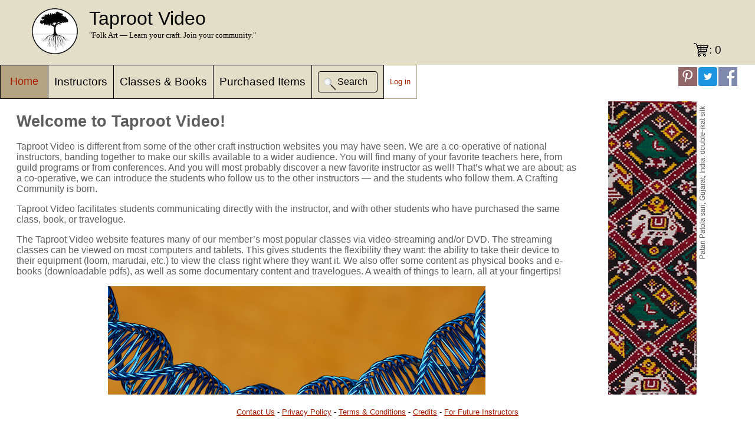

--- FILE ---
content_type: text/html;charset=UTF-8
request_url: https://taprootvideo.com/home.jsf;jsessionid=63F668FA571EED861651B1F3CC2C4C30
body_size: 20968
content:
<!DOCTYPE html>
<html xmlns="http://www.w3.org/1999/xhtml"><head id="j_idt3"><link type="text/css" rel="stylesheet" href="/javax.faces.resource/theme.css.jsf;jsessionid=E2ACEC7969F72F7DC4AA399D716C0AA2?ln=primefaces-saga&amp;v=11.0.0" /><link type="text/css" rel="stylesheet" href="/javax.faces.resource/primeicons/primeicons.css.jsf;jsessionid=E2ACEC7969F72F7DC4AA399D716C0AA2?ln=primefaces&amp;v=11.0.0" /><script type="text/javascript" src="/javax.faces.resource/TRV.js.jsf;jsessionid=E2ACEC7969F72F7DC4AA399D716C0AA2?ln=script"></script><script type="text/javascript" src="/javax.faces.resource/TRV_common.js.jsf;jsessionid=E2ACEC7969F72F7DC4AA399D716C0AA2?ln=script"></script><script type="text/javascript" src="/javax.faces.resource/noop_logout.js.jsf;jsessionid=E2ACEC7969F72F7DC4AA399D716C0AA2?ln=script"></script><script type="text/javascript" src="/javax.faces.resource/jquery/jquery.js.jsf;jsessionid=E2ACEC7969F72F7DC4AA399D716C0AA2?ln=primefaces&amp;v=11.0.0"></script><script type="text/javascript" src="/javax.faces.resource/jquery/jquery-plugins.js.jsf;jsessionid=E2ACEC7969F72F7DC4AA399D716C0AA2?ln=primefaces&amp;v=11.0.0"></script><script type="text/javascript" src="/javax.faces.resource/core.js.jsf;jsessionid=E2ACEC7969F72F7DC4AA399D716C0AA2?ln=primefaces&amp;v=11.0.0"></script><link type="text/css" rel="stylesheet" href="/javax.faces.resource/components.css.jsf;jsessionid=E2ACEC7969F72F7DC4AA399D716C0AA2?ln=primefaces&amp;v=11.0.0" /><script type="text/javascript" src="/javax.faces.resource/components.js.jsf;jsessionid=E2ACEC7969F72F7DC4AA399D716C0AA2?ln=primefaces&amp;v=11.0.0"></script><link type="text/css" rel="stylesheet" href="/javax.faces.resource/galleria/galleria.css.jsf;jsessionid=E2ACEC7969F72F7DC4AA399D716C0AA2?ln=primefaces&amp;v=11.0.0" /><script type="text/javascript" src="/javax.faces.resource/galleria/galleria.js.jsf;jsessionid=E2ACEC7969F72F7DC4AA399D716C0AA2?ln=primefaces&amp;v=11.0.0"></script><link type="text/css" rel="stylesheet" href="/javax.faces.resource/default.css.jsf;jsessionid=E2ACEC7969F72F7DC4AA399D716C0AA2?ln=css" /><script type="text/javascript">if(window.PrimeFaces){PrimeFaces.settings.locale='en_US';PrimeFaces.settings.viewId='/home.xhtml';PrimeFaces.settings.contextPath='';PrimeFaces.settings.cookiesSecure=false;}</script>
	<title>Home</title>
	<meta name="google-signin-client_id" content="711296785917-2rua5k7j099q8lclut7tbmj5bco638dm.apps.googleusercontent.com" />
	<link rel="shortcut icon" href="img/favicon.ico" type="image/x-icon" />
	<link rel="icon" href="img/favicon.ico" type="image/x-icon" />
	<link rel="apple-touch-icon" href="img/tr_logo60.png" />
	<link rel="apple-touch-icon" sizes="76x76" href="img/tr_logo76.png" />
	<link rel="apple-touch-icon" sizes="120x120" href="img/tr_logo120.png" />
	<link rel="apple-touch-icon" sizes="152x152" href="img/tr_logo152.png" /><script type="text/javascript">
		TRV.Common.init('false', 'HOME')
	</script>
	<script type="text/javascript" src="https://js.stripe.com/v3/"></script>
			<meta property="og:url" content="https://www.taprootvideo.com/trv/home.jsf" />
			<meta property="og:title" content="Welcome to Taproot Video!" />
			<meta property="og:description" content="Taproot Folk Arts has offered in-person instruction in           many folk art techniques across the nation for over a decade,           and now is proud to present our newest reincarnation: Taproot           Video. This website features our most popular classes via           video-streaming." />
			<meta property="og:site_name" content="Taproot Video" />
			<meta property="og:image" content="https://d3oezqarn9h8ok.cloudfront.net/patola.jpg" />
			<meta property="og:image:type" content="image/jpeg" />
			<meta property="og:image:width" content="3551" />
			<meta property="og:image:height" content="2010" /><script type="text/javascript">
		  window.fbAsyncInit = function() {
		  FB.init({
		
		  	  appId		 : '1381961811947660', // testing on localhost
//		      appId      : '1794013334162200',
		      cookie	 : true,
		      xfbml      : true,
		      version    : 'v2.6'
		    });
		  };
		
		  (function(d, s, id){
		     var js, fjs = d.getElementsByTagName(s)[0];
		     if (d.getElementById(id)) {return;}
		     js = d.createElement(s); js.id = id;
		     js.src = "//connect.facebook.net/en_US/sdk.js";
		     fjs.parentNode.insertBefore(js, fjs);
		   }(document, 'script', 'facebook-jssdk'));
	</script><script type="text/javascript">
		//<![CDATA[
		// Safari has a problem with scrolling after the user navigates back a page. 
		// See http://stackoverflow.com/questions/34556881/overflow-y-scroll-not-working-when-going-back-to-the-page-in-safari-9
		// for the source of this work-around
		var is_chrome = navigator.userAgent.indexOf('Chrome') > -1;
		var is_safari = navigator.userAgent.indexOf("Safari") > -1 && !is_chrome;
		if (is_safari) {
		    window.onpageshow = function(event) {
		        if (event.persisted) {
		            window.location.reload() 
		        }
		    };
		}
		//]]></script>
	<script async="true" src="https://www.googletagmanager.com/gtag/js?id=G-ZVCWJ0LH8L"></script>
	<script>
		window.dataLayer = window.dataLayer || [];
		function gtag() {
			dataLayer.push(arguments);
		}
		gtag('js', new Date());

		gtag('config', 'G-ZVCWJ0LH8L');
	</script></head><body>
	<div id="amazon-root"></div>
	<script type="text/javascript">
		window.onAmazonLoginReady = function() {
			amazon.Login.setClientId('amzn1.application-oa2-client.ec58fca6e1be4bd7b51eb1adfbbdca6a');
		};
		(function(d) {
			var a = d.createElement('script');
			a.type = 'text/javascript';
			a.async = true;
			a.id = 'amazon-login-sdk';
			a.src = 'https://assets.loginwithamazon.com/sdk/na/login1.js';
			d.getElementById('amazon-root').appendChild(a);
		})(document);
	</script>
<form id="tzform" name="tzform" method="post" action="/home.jsf;jsessionid=E2ACEC7969F72F7DC4AA399D716C0AA2" enctype="application/x-www-form-urlencoded">
<input type="hidden" name="tzform" value="tzform" />
<script id="tzform:j_idt39" type="text/javascript">submitTZ = function() {return PrimeFaces.ab({s:"tzform:j_idt39",f:"tzform",pa:arguments[0]});}</script><input type="hidden" name="javax.faces.ViewState" id="j_id1:javax.faces.ViewState:0" value="stateless" autocomplete="off" />
</form>
		<div id="header">
			<div id="header-content">
				<table id="header-table">
					<tr>
						<td><img src="img/logo_large.png;jsessionid=E2ACEC7969F72F7DC4AA399D716C0AA2" height="80" width="80" /></td>
						<td valign="top" id="TR_cell">
							<div>
								<span id="TR">Taproot Video<span style="color: red;"></span></span> <br />
								<span id="passing">"Folk Art — Learn your craft.
									Join your community."</span>
							</div>
						</td>
					</tr>
				</table>
<form id="shopping_cart_icon_form" name="shopping_cart_icon_form" method="post" action="/home.jsf;jsessionid=E2ACEC7969F72F7DC4AA399D716C0AA2" enctype="application/x-www-form-urlencoded">
<input type="hidden" name="shopping_cart_icon_form" value="shopping_cart_icon_form" />
<a id="shopping_cart_icon_form:shopping_cart_btn" name="shopping_cart_icon_form:shopping_cart_btn" href="shopping_cart.jsf;jsessionid=E2ACEC7969F72F7DC4AA399D716C0AA2">: 0</a><input type="hidden" name="javax.faces.ViewState" id="j_id1:javax.faces.ViewState:1" value="stateless" autocomplete="off" />
</form>
			</div>
		</div>
		<div id="menu">
			<table>
				<tr>
							<td id="selected_menu">
								<div class="dropdown">
									<button class="dropbtn"><a href="/home.jsf;jsessionid=E2ACEC7969F72F7DC4AA399D716C0AA2">Home</a>
									</button>
									<div class="dropdown-content"><a href="/home.jsf;jsessionid=E2ACEC7969F72F7DC4AA399D716C0AA2">Home</a><a href="/values.jsf;jsessionid=E2ACEC7969F72F7DC4AA399D716C0AA2">Core values</a><a href="/help.jsf;jsessionid=E2ACEC7969F72F7DC4AA399D716C0AA2">Help &amp; FAQ</a><a href="/about.jsf;jsessionid=E2ACEC7969F72F7DC4AA399D716C0AA2">About us</a>
									</div>
								</div>
							</td>
							<td class="menu_item"><a href="/instructors.jsf;jsessionid=E2ACEC7969F72F7DC4AA399D716C0AA2">Instructors</a></td>
							<td class="menu_item"><a href="/allClasses.jsf;jsessionid=E2ACEC7969F72F7DC4AA399D716C0AA2">Classes &amp; Books</a></td>
							<td class="menu_item"><a href="/classes.jsf;jsessionid=E2ACEC7969F72F7DC4AA399D716C0AA2">Purchased          Items</a></td>
							<td class="menu_item">
<form id="quick_search_form" name="quick_search_form" method="post" action="/home.jsf;jsessionid=E2ACEC7969F72F7DC4AA399D716C0AA2" enctype="application/x-www-form-urlencoded">
<input type="hidden" name="quick_search_form" value="quick_search_form" />
<input id="quick_search_form:queryText" name="quick_search_form:queryText" type="text" class="ui-inputfield ui-inputtext ui-widget ui-state-default ui-corner-all hidden" size="16" /><script id="quick_search_form:queryText_s" type="text/javascript">$(function(){PrimeFaces.cw("InputText","queryInput",{id:"quick_search_form:queryText"});});</script><button id="quick_search_form:quick_search_btn" name="quick_search_form:quick_search_btn" class="ui-button ui-widget ui-state-default ui-corner-all ui-button-icon-only hide_on_wide" onclick="PrimeFaces.ab({s:&quot;quick_search_form:quick_search_btn&quot;,f:&quot;quick_search_form&quot;,p:&quot;quick_search_form:queryText quick_search_form:quick_search_btn&quot;,onst:function(cfg){return TRV.Common.searchSupport();}});return false;" type="submit"><span class="ui-button-icon-left ui-icon ui-c searchIcon"></span><span class="ui-button-text ui-c">ui-button</span></button><script id="quick_search_form:quick_search_btn_s" type="text/javascript">$(function(){PrimeFaces.cw("CommandButton","quick_search_button",{id:"quick_search_form:quick_search_btn"});});</script><button id="quick_search_form:quick_search_btn_wide" name="quick_search_form:quick_search_btn_wide" class="ui-button ui-widget ui-state-default ui-corner-all ui-button-text-icon-left ui-button-outlined ui-button-black hide_on_narrow" onclick="PrimeFaces.ab({s:&quot;quick_search_form:quick_search_btn_wide&quot;,f:&quot;quick_search_form&quot;,p:&quot;quick_search_form:queryText quick_search_form:quick_search_btn_wide&quot;,onst:function(cfg){return TRV.Common.searchSupport();}});return false;" type="submit"><span class="ui-button-icon-left ui-icon ui-c searchIcon"></span><span class="ui-button-text ui-c">Search</span></button><script id="quick_search_form:quick_search_btn_wide_s" type="text/javascript">$(function(){PrimeFaces.cw("CommandButton","quick_search_button_wide",{id:"quick_search_form:quick_search_btn_wide"});});</script><input type="hidden" name="javax.faces.ViewState" id="j_id1:javax.faces.ViewState:2" value="stateless" autocomplete="off" />
</form></td>
								<td id="loginout"><a href="/login.jsf;jsessionid=E2ACEC7969F72F7DC4AA399D716C0AA2?return_dest=%2Fhome.jsf%3Bjsessionid%3D63F668FA571EED861651B1F3CC2C4C30">Log in</a></td>
				</tr>
			</table>
		</div>
			<div class="shareOnFacebook" onclick="shareOnFacebook('https://www.taprootvideo.com/trv/home.jsf')">
			</div>
			<a href="https://twitter.com/share?ref_src=twsrc%5Etfw" class="shareOnTwitter" target="_blank"></a>
			<a class="shareOnPintrest" href="https://www.pinterest.com/pin/create/button/" data-pin-do="buttonBookmark" data-pin-custom="true"> </a>
			<script type="text/javascript" async="true" defer="defer" src="//assets.pinterest.com/js/pinit.js"></script><script type="text/javascript">
				//<![CDATA[
				   function shareOnFacebook( url) {
				   	FB.ui({
					  method: 'share',
					  href: url,
					}, function(response){});
				   }
				//]]></script>

			<div id="content">
				<div id="content-entry">
<form id="form" name="form" method="post" action="/home.jsf;jsessionid=E2ACEC7969F72F7DC4AA399D716C0AA2" enctype="application/x-www-form-urlencoded">
<input type="hidden" name="form" value="form" />

						<table style="margin-right: 50px">
							<tr>
								<td>
									<div class="static-content">
										<h1>Welcome to Taproot Video!</h1>
										<p>Taproot Video is different from some of the other craft
											instruction websites you may have seen. We are a co-operative
											of national instructors, banding together to make our skills
											available to a wider audience. You will find many of your
											favorite teachers here, from guild programs or from
											conferences. And you will most probably discover a new
											favorite instructor as well! That’s what we are about; as a
											co-operative, we can introduce the students who follow us to
											the other instructors — and the students who follow
											them. A Crafting Community is born.</p>
										<p>Taproot Video facilitates students communicating
											directly with the instructor, and with other students who
											have purchased the same class, book, or travelogue.</p>
										<p>The Taproot Video website features many of our member’s
											most popular classes via video-streaming and/or DVD. The
											streaming classes can be viewed on most computers and
											tablets. This gives students the flexibility they want: the
											ability to take their device to their equipment (loom,
											marudai, etc.) to view the class right where they want it. We
											also offer some content as physical books and e-books
											(downloadable pdfs), as well as some documentary content and
											travelogues. A wealth of things to learn, all at your
											fingertips!</p>
										<div style="width: 100%;"><a href="/allClasses.jsf;jsessionid=E2ACEC7969F72F7DC4AA399D716C0AA2" class="ui-link ui-widget"><div id="form:class_gallery" tabindex="0" class="ui-galleria ui-widget ui-widget-content ui-corner-all" style="max-width: 640px;  margin: 0 auto;"><div class="ui-galleria-content"><ul class="ui-galleria-items"><li class="ui-galleria-item"><img id="form:class_gallery:0:j_idt87" src="https://d3oezqarn9h8ok.cloudfront.net/mmr/backbone/backbone_poster.png?pfdrid_c=true" alt="Instructor: Marilyn Romatka" title="Braiding with Backbone" style="width: 100%; display: block" /></li><li class="ui-galleria-item"><img id="form:class_gallery:1:j_idt87" src="https://d3oezqarn9h8ok.cloudfront.net/laverne_waddington/Operating_a_backstrap_loom/backstrap_op_poster.jpg?pfdrid_c=true" alt="Instructor: Laverne Waddington" title="Operating a Backstrap Loom" style="width: 100%; display: block" /></li><li class="ui-galleria-item"><img id="form:class_gallery:2:j_idt87" src="https://d3oezqarn9h8ok.cloudfront.net/mmr/viknit_finish/VK_FandF_poster.png?pfdrid_c=true" alt="Instructor: Marilyn Romatka" title="Finishing and Findings for Viking Knitting" style="width: 100%; display: block" /></li><li class="ui-galleria-item"><img id="form:class_gallery:3:j_idt87" src="https://d3oezqarn9h8ok.cloudfront.net/mmr/viknit/viking_knitting_preview_poster.png?pfdrid_c=true" alt="Instructor: Marilyn Romatka" title="Viking Knitting" style="width: 100%; display: block" /></li><li class="ui-galleria-item"><img id="form:class_gallery:4:j_idt87" src="https://d3oezqarn9h8ok.cloudfront.net/joan_ruane/takli/takli_chapter1.jpg?pfdrid_c=true" alt="Instructor: Joan Ruane" title="Cotton Spinning with the Takli" style="width: 100%; display: block" /></li><li class="ui-galleria-item"><img id="form:class_gallery:5:j_idt87" src="https://d3oezqarn9h8ok.cloudfront.net/mmr/paperstars/paperstars_poster.png?pfdrid_c=true" alt="Instructor: Marilyn Romatka" title="European Paper Stars (Papiersterne)" style="width: 100%; display: block" /></li><li class="ui-galleria-item"><img id="form:class_gallery:6:j_idt87" src="https://d3oezqarn9h8ok.cloudfront.net/joan_ruane/cotton_spinning/ce_poster.jpg?pfdrid_c=true" alt="Instructor: Joan Ruane" title="Cotton Spinning Made Easy" style="width: 100%; display: block" /></li><li class="ui-galleria-item"><img id="form:class_gallery:7:j_idt87" src="https://d3oezqarn9h8ok.cloudfront.net/mmr/bowloom/bowloom_weaving_poster.png?pfdrid_c=true" alt="Instructor: Marilyn Romatka" title="Bow Loom Weaving" style="width: 100%; display: block" /></li><li class="ui-galleria-item"><img id="form:class_gallery:8:j_idt87" src="https://d3oezqarn9h8ok.cloudfront.net/mmr/temari/temari_poster.png?pfdrid_c=true" alt="Instructor: Marilyn Romatka" title="Beginning Temari Balls" style="width: 100%; display: block" /></li><li class="ui-galleria-item"><img id="form:class_gallery:9:j_idt87" src="https://d3oezqarn9h8ok.cloudfront.net/mmr/baumschmuck/Baumschmuck._poster.jpg?pfdrid_c=true" alt="Instructor: Marilyn Romatka" title="Baumschmuck: ‘Tree Jewelry’ from Bavaria" style="width: 100%; display: block" /></li></ul><ul class="ui-galleria-caption-items"><li class="ui-galleria-caption-item">
														<h4 class="mb-2">Braiding with Backbone</h4>
														<p>Instructor: Marilyn Romatka</p></li><li class="ui-galleria-caption-item">
														<h4 class="mb-2">Operating a Backstrap Loom</h4>
														<p>Instructor: Laverne Waddington</p></li><li class="ui-galleria-caption-item">
														<h4 class="mb-2">Finishing and Findings for Viking Knitting</h4>
														<p>Instructor: Marilyn Romatka</p></li><li class="ui-galleria-caption-item">
														<h4 class="mb-2">Viking Knitting</h4>
														<p>Instructor: Marilyn Romatka</p></li><li class="ui-galleria-caption-item">
														<h4 class="mb-2">Cotton Spinning with the Takli</h4>
														<p>Instructor: Joan Ruane</p></li><li class="ui-galleria-caption-item">
														<h4 class="mb-2">European Paper Stars (Papiersterne)</h4>
														<p>Instructor: Marilyn Romatka</p></li><li class="ui-galleria-caption-item">
														<h4 class="mb-2">Cotton Spinning Made Easy</h4>
														<p>Instructor: Joan Ruane</p></li><li class="ui-galleria-caption-item">
														<h4 class="mb-2">Bow Loom Weaving</h4>
														<p>Instructor: Marilyn Romatka</p></li><li class="ui-galleria-caption-item">
														<h4 class="mb-2">Beginning Temari Balls</h4>
														<p>Instructor: Marilyn Romatka</p></li><li class="ui-galleria-caption-item">
														<h4 class="mb-2">Baumschmuck: ‘Tree Jewelry’ from Bavaria</h4>
														<p>Instructor: Marilyn Romatka</p></li></ul></div></div><script id="form:class_gallery_s" type="text/javascript">$(function(){PrimeFaces.cw("Galleria","widget_form_class_gallery",{id:"form:class_gallery",showIndicators:true,showCaption:true,circular:true,autoPlay:true,transitionInterval:5000});});</script></a>
										</div>
										<p>Traditional skills, folk art, production from the
											Maker’s Hand; many terms to describe the universal delight
											that comes from creating art – something so individual, so
											personal, with your very own hands. Pride of Craftsmanship.</p>
										<p>Creating your own art has many tangible benefits</p>
										<ul>
											<li>Reducing stress, it can help lower the body's
												concentration of the stress hormone cortisol and increase
												that of the pleasure hormone dopamine.</li>
											<li>Building self-esteem, with a feeling of
												connectedness and accomplishment</li>
											<li>Building community and friendships, it promotes
												natural conversation and curiosity about other people's
												projects.</li>
											<li>Teaching creative-thinking.</li>
											<li>Improving dexterity, including better hand-eye and
												spatial coordination thanks to the detailed work.</li>
											<li>Real Life experiences — getting us off our
												phones!</li>
										</ul>
										<p>Art therapy activities are meditative, quiet, and
											calming, which helps soothe symptoms of stress, nervousness,
											and irritability. And crafting is a lot cheaper than
											professional counseling!</p>
									</div>
								</td>
								<td style="width: 150px; background-image: url('img/patola.jpg');">
								</td>
								<td style="width: 20px">
									<div class="textileNote">Patan Patola sari; Gujarat,
										India: double-ikat silk</div>
								</td>
							</tr>
						</table><input type="hidden" name="javax.faces.ViewState" id="j_id1:javax.faces.ViewState:3" value="stateless" autocomplete="off" />
</form>
				</div>
			</div>
		<div id="footer">
			<p><a href="contact.jsf;jsessionid=E2ACEC7969F72F7DC4AA399D716C0AA2">Contact Us</a> - 
				<a href="privacy.jsf;jsessionid=E2ACEC7969F72F7DC4AA399D716C0AA2">Privacy Policy</a> - 
				<a href="tandc.jsf;jsessionid=E2ACEC7969F72F7DC4AA399D716C0AA2">Terms &amp; Conditions</a> - 
				<a href="credits.jsf;jsessionid=E2ACEC7969F72F7DC4AA399D716C0AA2">Credits</a> - 
				<a href="future_instructors.jsf;jsessionid=E2ACEC7969F72F7DC4AA399D716C0AA2">For Future Instructors</a>
			</p>
		</div></body>
</html>

--- FILE ---
content_type: text/javascript
request_url: https://taprootvideo.com/javax.faces.resource/galleria/galleria.js.jsf;jsessionid=E2ACEC7969F72F7DC4AA399D716C0AA2?ln=primefaces&v=11.0.0
body_size: 24094
content:
(function(a){if(typeof define==="function"&&define.amd){define(["jquery"],a)}else{if(typeof module==="object"&&module.exports){module.exports=function(b,c){a(c);return c}}else{a(jQuery)}}}(function(a){a.widget("prime.galleriaItem",{options:{id:null,circular:false,isVertical:false,showCaption:false,showIndicators:false,showItemNavigators:false,changeItemOnIndicatorHover:false,autoPlay:false,slideShowActive:false,activeIndex:0,onActiveIndexChange:null,stopSlideShow:null},_create:function(){this.container=this.element;this.captionContainer=this.container.nextAll(".ui-galleria-caption-items");this.indicatorContainer=this.container.nextAll(".ui-galleria-indicators");this.indicators=this.indicatorContainer.children(".ui-galleria-indicator");this.items=this.container.children(".ui-galleria-item");this._setInitValues();this._render();this.wrapper=this.container.closest(".ui-galleria-item-wrapper");this.containerInWrapper=this.wrapper.children(".ui-galleria-item-container");this.navBackwardBtn=this.containerInWrapper.children(".ui-galleria-item-prev");this.navForwardBtn=this.containerInWrapper.children(".ui-galleria-item-next");if(this.indicatorContainer.length===0){this.indicators=this.wrapper.find("> .ui-galleria-indicators > .ui-galleria-indicator")}this._bindEvents();this.mounted()},_setInitValues:function(){this.prevOptions=this.options},next:function(){var b=this.options.activeIndex+1;this.options.onActiveIndexChange({index:this.options.circular&&(this.items.length-1)===this.options.activeIndex?0:b})},prev:function(){var b=this.options.activeIndex!==0?this.options.activeIndex-1:0;this.options.onActiveIndexChange({index:this.options.circular&&this.options.activeIndex===0?this.items.length-1:b})},stopSlideShow:function(){if(this.options.slideShowActive&&this.options.stopSlideShow){this.options.stopSlideShow()}},navBackward:function(b){this.stopSlideShow();this.prev();b.preventDefault()},navForward:function(b){this.stopSlideShow();this.next();b.preventDefault()},onIndicatorClick:function(c){var b=a(c.currentTarget).index();this.stopSlideShow();this.options.onActiveIndexChange({index:b})},onIndicatorMouseEnter:function(c){if(this.options.changeItemOnIndicatorHover){var b=a(c.currentTarget).index();this.stopSlideShow();this.options.onActiveIndexChange({index:b})}},onIndicatorKeyDown:function(c){if(event.which===13){var b=a(c.currentTarget).index();this.stopSlideShow();this.options.onActiveIndexChange({index:b})}},mounted:function(){this._updateUI()},updated:function(b){if(b.activeIndex!==this.options.activeIndex){this._updateUI()}},_setOption:function(b,c){this._super(b,c);this.updated(this.prevOptions)},_setOptions:function(b){var c=this;this.prevOptions=Object.assign({},this.options);a.each(b,function(d,e){c._setOption(d,e)});this.prevOptions=b},_updateUI:function(){var e=this.options.isVertical?"translate3d(0, "+(this.options.activeIndex*-100)+"%, 0)":"translate3d("+(this.options.activeIndex*-100)+"%, 0, 0)";var g="transform 500ms ease 0s";this.container.css({transform:e,transition:g});this.captionContainer.css({transform:e,transition:g});if(this.options.showItemNavigators){var d=!this.options.circular&&this.options.activeIndex===0;var c=!this.options.circular&&this.options.activeIndex===(this.items.length-1);var f=function(i,h){if(h){i.attr("disabled","disabled").addClass("ui-state-disabled")}else{i.removeAttr("disabled").removeClass("ui-state-disabled")}};f(this.navBackwardBtn,d);f(this.navForwardBtn,c)}if(this.options.showIndicators){this.indicators.removeClass("ui-state-highlight");for(var b=0;b<this.indicators.length;b++){if(this.options.activeIndex===b){this.indicators.eq(b).addClass("ui-state-highlight");break}}}},_bindEvents:function(){var b=this;if(this.options.showItemNavigators){this.navBackwardBtn.off("click.galleria-item-nav").on("click.galleria-item-nav",this.navBackward.bind(b));this.navForwardBtn.off("click.galleria-item-nav").on("click.galleria-item-nav",this.navForward.bind(b))}this.indicators.off("click.galleria-indicator mouseenter.galleria-indicator keydown.galleria-indicator").on("click.galleria-indicator",this.onIndicatorClick.bind(b)).on("mouseenter.galleria-indicator",this.onIndicatorMouseEnter.bind(b)).on("keydown.galleria-indicator",this.onIndicatorKeyDown.bind(b))},_renderBackwardNavigator:function(){if(this.options.showItemNavigators){return('<button type="button" class="ui-galleria-item-prev ui-galleria-item-nav ui-corner-all ui-galleria-link"><span class="ui-galleria-item-prev-icon ui-icon ui-icon-circle-triangle-w"></span></button>')}return""},_renderForwardNavigator:function(){if(this.options.showItemNavigators){return('<button type="button" class="ui-galleria-item-next ui-galleria-item-nav ui-corner-all ui-galleria-link"><span class="ui-galleria-item-next-icon ui-icon ui-icon-circle-triangle-e"></span></button>')}return""},_renderCaption:function(){if(!this.options.showCaption){this.captionContainer.hide()}return this.captionContainer},_renderIndicator:function(){return('<li class="ui-galleria-indicator" tabindex="0"><button type="button" tabindex="-1" class="ui-galleria-link"></button></li>')},_renderIndicators:function(){if(this.options.showIndicators){var c="";for(var b=0;b<this.items.length;b++){c+=this._renderIndicator()}return('<ul class="ui-galleria-indicators">'+c+"</ul>")}return""},_render:function(){var d=this._renderBackwardNavigator();var c=this._renderForwardNavigator();var b=this._renderCaption();var e=this.indicatorContainer.length?this.indicatorContainer:this._renderIndicators();this.container.wrap('<div class="ui-galleria-item-wrapper"><div class="ui-galleria-item-container"></div></div>');this.container.before(d);this.container.after(c,b);this.container.parent().after(e)}})}));
(function(a){if(typeof define==="function"&&define.amd){define(["jquery"],a)}else{if(typeof module==="object"&&module.exports){module.exports=function(b,c){a(c);return c}}else{a(jQuery)}}}(function(a){a.widget("prime.galleriaThumbnail",{options:{id:null,selector:null,showThumbnails:true,numVisible:3,responsiveOptions:null,circular:false,isVertical:false,showThumbnailNavigators:true,slideShowActive:false,activeIndex:0,onActiveIndexChange:null,stopSlideShow:null},_create:function(){this.container=this.element;if(this.options.showThumbnails){this.thumbnailItems=this.container.children(".ui-galleria-thumbnail-item");this._setInitValues();this._render();this.wrapper=this.container.closest(".ui-galleria-thumbnail-wrapper");this.containerInWrapper=this.wrapper.children(".ui-galleria-thumbnail-container");this.navBackwardBtn=this.containerInWrapper.children(".ui-galleria-thumbnail-prev");this.navForwardBtn=this.containerInWrapper.children(".ui-galleria-thumbnail-next");this._bindEvents();this.mounted()}else{this.container.hide()}},_setInitValues:function(){this.state={numVisible:this.options.numVisible,totalShiftedItems:0};this.prevState=Object.assign({},this.state);this.prevOptions=this.options},setState:function(d,e){var c=this;var b=false;Object.keys(d).forEach(function(f){if(c.state[f]!==d[f]){c.prevState[f]=c.state[f];c.state[f]=d[f];b=true}});if(b){this.updated(this.options,this.prevState);e&&e()}},step:function(c){var d=this.state.totalShiftedItems+c;if(c<0&&(-1*d)+this.state.numVisible>(this.thumbnailItems.length-1)){d=this.state.numVisible-this.thumbnailItems.length}else{if(c>0&&d>0){d=0}}if(this.options.circular){if(c<0&&this.thumbnailItems.length-1===this.options.activeIndex){d=0}else{if(c>0&&this.options.activeIndex===0){d=this.state.numVisible-this.thumbnailItems.length}}}if(this.container){var b=this.options.isVertical?"translate3d(0,"+(d*(100/this.state.numVisible))+"%, 0)":"translate3d("+(d*(100/this.state.numVisible))+"%, 0, 0)";var e="transform 500ms ease 0s";this.container.removeClass("ui-items-hidden").css({transform:b,transition:e})}this.setState({totalShiftedItems:d})},stopSlideShow:function(){if(this.options.slideShowActive&&this.options.stopSlideShow){this.options.stopSlideShow()}},getMedianIndex:function(){var b=Math.floor(this.state.numVisible/2);return(this.state.numVisible%2)?b:b-1},navBackward:function(d){this.stopSlideShow();var b=this.options.activeIndex!==0?this.options.activeIndex-1:0;var c=b+this.state.totalShiftedItems;if((this.state.numVisible-c-1)>this.getMedianIndex()&&((-1*this.state.totalShiftedItems)!==0||this.options.circular)){this.step(1)}this.options.onActiveIndexChange({index:this.options.circular&&this.options.activeIndex===0?this.thumbnailItems.length-1:b});d.preventDefault()},navForward:function(c){this.stopSlideShow();var b=this.options.activeIndex+1;if(b+this.state.totalShiftedItems>this.getMedianIndex()&&((-1*this.state.totalShiftedItems)<this.getTotalPageNumber()-1||this.options.circular)){this.step(-1)}this.options.onActiveIndexChange({index:this.options.circular&&(this.thumbnailItems.length-1)===this.options.activeIndex?0:b});c.preventDefault()},onItemClick:function(d){this.stopSlideShow();var b=a(d.currentTarget).index();if(b!==this.options.activeIndex){var e=b+this.state.totalShiftedItems;var c=0;if(b<this.options.activeIndex){c=(this.state.numVisible-e-1)-this.getMedianIndex();if(c>0&&(-1*this.state.totalShiftedItems)!==0){this.step(c)}}else{c=this.getMedianIndex()-e;if(c<0&&(-1*this.state.totalShiftedItems)<this.getTotalPageNumber()-1){this.step(c)}}this.options.onActiveIndexChange({index:b})}},onTransitionEnd:function(b){if(this.container&&b.originalEvent&&b.originalEvent.propertyName==="transform"){this.container.addClass("ui-items-hidden").css("transition","")}},onTouchStart:function(c){var b=c.changedTouches[0];this.startPos={x:b.pageX,y:b.pageY}},onTouchMove:function(b){b.preventDefault()},onTouchEnd:function(c){var b=c.changedTouches[0];if(this.options.isVertical){this.changePageOnTouch(c,(b.pageY-this.startPos.y))}else{this.changePageOnTouch(c,(b.pageX-this.startPos.x))}},changePageOnTouch:function(c,b){if(b<0){this.navForward(c)}else{this.navBackward(c)}},getTotalPageNumber:function(){return this.thumbnailItems.length>this.state.numVisible?(this.thumbnailItems.length-this.state.numVisible)+1:0},createStyle:function(){if(!this.thumbnailsStyle){this.thumbnailsStyle=document.createElement("style");document.body.appendChild(this.thumbnailsStyle)}var b=this.options.selector?this.options.selector:"#"+this.options.id;var e=b+" .ui-galleria-thumbnail-items .ui-galleria-thumbnail-item { flex: 1 0 "+(100/this.state.numVisible)+"%; }";if(this.options.responsiveOptions){this.responsiveOptions=Array.from(this.options.responsiveOptions);this.responsiveOptions.sort(function(g,j){var i=g.breakpoint;var h=j.breakpoint;var f=null;if(i==null&&h!=null){f=-1}else{if(i!=null&&h==null){f=1}else{if(i==null&&h==null){f=0}else{if(typeof i==="string"&&typeof h==="string"){f=i.localeCompare(h,undefined,{numeric:true})}else{f=(i<h)?-1:(i>h)?1:0}}}}return -1*f});for(var d=0;d<this.responsiveOptions.length;d++){var c=this.responsiveOptions[d];e+="@media screen and (max-width:"+c.breakpoint+") { "+b+" .ui-galleria-thumbnail-items .ui-galleria-thumbnail-item { flex: 1 0 "+(100/c.numVisible)+"%; }}"}}this.thumbnailsStyle.innerHTML=e},calculatePosition:function(){if(this.container&&this.responsiveOptions){var d=window.innerWidth;var e={numVisible:this.options.numVisible};for(var c=0;c<this.responsiveOptions.length;c++){var b=this.responsiveOptions[c];if(parseInt(b.breakpoint,10)>=d){e=b}}if(this.state.numVisible!==e.numVisible){this.setState({numVisible:e.numVisible})}}},bindDocumentListeners:function(){if(!this.documentResizeListener){var b=this;this.documentResizeListener=function(){b.calculatePosition()};window.addEventListener("resize",this.documentResizeListener)}},unbindDocumentListeners:function(){if(this.documentResizeListener){window.removeEventListener("resize",this.documentResizeListener);this.documentResizeListener=null}},mounted:function(){this.createStyle();this.calculatePosition();if(this.options.responsiveOptions){this.bindDocumentListeners()}this._updateUI()},updated:function(b,e){var d=this.state.totalShiftedItems;if(e.numVisible!==this.state.numVisible||b.activeIndex!==this.options.activeIndex){if(this.options.activeIndex<=this.getMedianIndex()){d=0}else{if(this.thumbnailItems.length-this.state.numVisible+this.getMedianIndex()<this.options.activeIndex){d=this.state.numVisible-this.thumbnailItems.length}else{if(this.thumbnailItems.length-this.state.numVisible<this.options.activeIndex&&this.state.numVisible%2===0){d=(this.options.activeIndex*-1)+this.getMedianIndex()+1}else{d=(this.options.activeIndex*-1)+this.getMedianIndex()}}}if(d!==this.state.totalShiftedItems){this.setState({totalShiftedItems:d})}var c=this.options.isVertical?"translate3d(0, "+(d*(100/this.state.numVisible))+"%, 0)":"translate3d("+(d*(100/this.state.numVisible))+"%, 0, 0)";this.container.css("transform",c);if(b.activeIndex!==this.options.activeIndex){this.container.removeClass("ui-items-hidden").css("transition","transform 500ms ease 0s")}this._updateUI()}},_setOption:function(b,c){this._super(b,c);this.updated(this.prevOptions,this.state)},_setOptions:function(b){if(this.options.showThumbnails){var c=this;this.prevOptions=Object.assign({},this.options);a.each(b,function(d,e){c._setOption(d,e)});this.prevOptions=b}},_updateUI:function(){var c=this.state.totalShiftedItems*-1;var g=c+this.state.numVisible-1;this.thumbnailItems.removeClass("ui-galleria-thumbnail-item-current ui-galleria-thumbnail-item-active ui-galleria-thumbnail-item-start ui-galleria-thumbnail-item-end");for(var h=0;h<this.thumbnailItems.length;h++){var l=this.thumbnailItems.eq(h);var e=c<=h&&g>=h;var d=c===h;var f=g===h;var i=this.options.activeIndex===h;var j=PrimeFaces.utils.styleClass({"ui-galleria-thumbnail-item-current":i,"ui-galleria-thumbnail-item-active":e,"ui-galleria-thumbnail-item-start":d,"ui-galleria-thumbnail-item-end":f});l.addClass(j).children(".ui-galleria-thumbnail-item-content").attr("tabindex",(e?"0":""))}if(this.options.showThumbnailNavigators){var k=(!this.options.circular&&this.options.activeIndex===0)||(this.thumbnailItems.length<=this.state.numVisible);var m=(!this.options.circular&&this.options.activeIndex===(this.thumbnailItems.length-1))||(this.thumbnailItems.length<=this.state.numVisible);var b=function(o,n){if(n){o.attr("disabled","disabled").addClass("ui-state-disabled")}else{o.removeAttr("disabled").removeClass("ui-state-disabled")}};b(this.navBackwardBtn,k);b(this.navForwardBtn,m)}},_destroy:function(){if(this.options.responsiveOptions){this.unbindDocumentListeners()}},_bindEvents:function(){var b=this;if(this.options.showThumbnailNavigators){this.navBackwardBtn.off("click.galleria-thumbnail-nav").on("click.galleria-thumbnail-nav",this.navBackward.bind(b));this.navForwardBtn.off("click.galleria-thumbnail-nav").on("click.galleria-thumbnail-nav",this.navForward.bind(b))}this.container.off("transitionend.galleria-thumbnail touchstart.galleria-thumbnail touchmove.galleria-thumbnail touchend.galleria-thumbnail").on("transitionend.galleria-thumbnail",this.onTransitionEnd.bind(b)).on("touchstart.galleria-thumbnail",this.onTouchStart.bind(b)).on("touchmove.galleria-thumbnail",this.onTouchMove.bind(b)).on("touchend.galleria-thumbnail",this.onTouchEnd.bind(b));this.container.children().off("click.galleria-thumbnail-item keydown.galleria-thumbnail-item").on("click.galleria-thumbnail-item",this.onItemClick.bind(b)).on("keydown.galleria-thumbnail-item",function(c){if(c.which===13){b.onItemClick(c)}})},_renderBackwardNavigator:function(){if(this.options.showThumbnailNavigators){var b=PrimeFaces.utils.styleClass("ui-galleria-thumbnail-prev-icon ui-icon",{"ui-icon-circle-triangle-w":!this.options.isVertical,"ui-icon-circle-triangle-n":this.options.isVertical});return('<button type="button" class="ui-galleria-thumbnail-prev ui-corner-all ui-galleria-link"><span class="'+b+'"></span></button>')}return""},_renderForwardNavigator:function(){if(this.options.showThumbnailNavigators){var b=PrimeFaces.utils.styleClass("ui-galleria-thumbnail-next-icon ui-icon",{"ui-icon-circle-triangle-e":!this.options.isVertical,"ui-icon-circle-triangle-s":this.options.isVertical});return('<button type="button" class="ui-galleria-thumbnail-next ui-corner-all ui-galleria-link"><span class="'+b+'"></span></button>')}return""},_renderContent:function(){var c=this._renderBackwardNavigator();var b=this._renderForwardNavigator();this.container.wrap('<div class="ui-galleria-thumbnail-container"><div class="ui-galleria-thumbnail-items-container"></div></div>');this.container.parent().before(c).after(b);return this.container.closest(".ui-galleria-thumbnail-container")},_render:function(){var b=this._renderContent();b.wrap('<div class="ui-galleria-thumbnail-wrapper"></div>')}})}));
(function(a){if(typeof define==="function"&&define.amd){define(["jquery"],a)}else{if(typeof module==="object"&&module.exports){module.exports=function(b,c){a(c);return c}}else{a(jQuery)}}}(function(a){a.widget("prime.galleria",{options:{id:null,selector:null,value:null,style:null,styleClass:null,activeIndex:0,fullScreen:false,closeIcon:"pi pi-times",numVisible:3,responsiveOptions:null,showThumbnails:true,showIndicators:false,showIndicatorsOnItem:false,showCaption:false,showItemNavigators:false,showThumbnailNavigators:true,showItemNavigatorsOnHover:false,changeItemOnIndicatorHover:false,circular:false,autoPlay:false,transitionInterval:4000,thumbnailsPosition:"bottom",verticalViewPortHeight:"450px",indicatorsPosition:"bottom",onItemChange:null,onShow:null,onHide:null},_create:function(){this.container=this.element;this.content=this.container.children(".ui-galleria-content");this.itemsContainer=this.content.children(".ui-galleria-items");this.captionContainer=this.content.children(".ui-galleria-caption-items");this.thumbnailContainer=this.content.children(".ui-galleria-thumbnail-items");this.items=this.itemsContainer.children(".ui-galleria-item");if(this.options.fullScreen){this.container.css("display","none")}if(this.items.length>0){this._setInitValues();this._render();this.mask=this.container.parent(".ui-galleria-mask");this.itemWidget=this.itemsContainer.data("prime-galleriaItem");this.thumbnailWidget=this.thumbnailContainer.data("prime-galleriaThumbnail");this.transition=PrimeFaces.utils.registerCSSTransition(this.container,"ui-galleria");this._bindEvents();this.mounted()}},_setInitValues:function(){this.state={visible:false,slideShowActive:false,activeIndex:this.options.activeIndex};this.prevState=Object.assign({},this.state);this.prevOptions=this.options},setState:function(d,e){var c=this;var b=false;Object.keys(d).forEach(function(f){if(c.state[f]!==d[f]){c.prevState[f]=c.state[f];c.state[f]=d[f];b=true}});if(b){this.updated();e&&e()}},onActiveIndexChange:function(b){var c=this;this.setState({activeIndex:b.index},function(){if(c.options.onItemChange){c.options.onItemChange(b)}})},show:function(){var b=this;this.setState({visible:true},function(){if(b.transition){b.transition.show({onEnter:function(){a(document.body).addClass("ui-overflow-hidden")},onEntering:function(){b.mask.addClass("ui-widget-overlay").css("z-index",PrimeFaces.nextZindex())},onEntered:function(){if(b.options.onShow){b.options.onShow()}}})}})},hide:function(){var b=this;this.setState({visible:false},function(){if(b.transition){b.transition.hide({onExit:function(){a(document.body).removeClass("ui-overflow-hidden");b.mask.addClass("ui-galleria-mask-leave")},onExited:function(){b.mask.removeClass("ui-galleria-mask-leave ui-widget-overlay").css("z-index","");if(b.options.onHide){b.options.onHide()}}})}})},next:function(){var b=(this.state.activeIndex===this.items.length-1)?(this.options.circular?0:this.state.activeIndex):this.state.activeIndex+1;this.setState({activeIndex:b})},prev:function(){var b=(this.state.activeIndex===0)?(this.options.circular?this.items.length-1:this.state.activeIndex):this.state.activeIndex-1;this.setState({activeIndex:b})},isAutoPlayActive:function(){return this.state.slideShowActive},startSlideShow:function(){var b=this;this.interval=setInterval(function(){var c=(b.options.circular&&(b.items.length-1)===b.state.activeIndex)?0:(b.state.activeIndex+1);b.onActiveIndexChange({index:c})},this.options.transitionInterval);this.setState({slideShowActive:true})},stopSlideShow:function(){if(this.interval){clearInterval(this.interval)}this.setState({slideShowActive:false})},getPositionStyleClass:function(d,b){var c=["top","left","bottom","right"];var e=c.filter(function(f){return f===b})[0];return e?d+"-"+e:""},isVertical:function(){return this.options.thumbnailsPosition==="left"||this.options.thumbnailsPosition==="right"},mounted:function(){if(this.isVertical()){this.content.css("height",this.options.verticalViewPortHeight)}if(this.options.autoPlay){this.startSlideShow()}},updated:function(){this.itemWidget.option(this.state);if(this.thumbnailWidget){this.thumbnailWidget.option(this.state)}if(this.state.visible){this.mask.addClass("ui-galleria-visible")}else{this.mask.removeClass("ui-galleria-visible")}},_destroy:function(){a(document.body).removeClass("ui-overflow-hidden");if(this.state.slideShowActive){this.stopSlideShow()}},_bindEvents:function(){var b=this;this.container.children(".ui-galleria-close").off("click.galleria").on("click.galleria",this.hide.bind(b))},_renderCloseButton:function(){if(this.options.fullScreen){return('<button type="button" class="ui-galleria-close ui-corner-all ui-galleria-link"><span class="ui-button-icon-left ui-galleria-close-icon '+this.options.closeIcon+'"></span></button>')}},_renderItems:function(){this.itemsContainer.galleriaItem({circular:this.options.circular,isVertical:this.isVertical(),showCaption:this.options.showCaption,showIndicators:this.options.showIndicators,showItemNavigators:this.options.showItemNavigators,changeItemOnIndicatorHover:this.options.changeItemOnIndicatorHover,autoPlay:this.options.autoPlay,slideShowActive:this.state.slideShowActive,activeIndex:this.state.activeIndex,onActiveIndexChange:this.onActiveIndexChange.bind(this),stopSlideShow:this.stopSlideShow.bind(this)})},_renderThumbnails:function(){this.thumbnailContainer.galleriaThumbnail({id:this.options.id,selector:this.options.selector,showThumbnails:this.options.showThumbnails,numVisible:this.options.numVisible,responsiveOptions:this.options.responsiveOptions,circular:this.options.circular,isVertical:this.isVertical(),showThumbnailNavigators:this.options.showThumbnailNavigators,slideShowActive:this.state.slideShowActive,activeIndex:this.state.activeIndex,onActiveIndexChange:this.onActiveIndexChange.bind(this),stopSlideShow:this.stopSlideShow.bind(this)})},_renderElement:function(){var c=this.options.showThumbnails&&this.getPositionStyleClass("ui-galleria-thumbnails",this.options.thumbnailsPosition);var b=this.options.showIndicators&&this.getPositionStyleClass("ui-galleria-indicators",this.options.indicatorsPosition);var d=PrimeFaces.utils.styleClass(this.options.styleClass,{"ui-galleria-fullscreen":this.options.fullScreen,"ui-galleria-indicator-onitem":this.options.showIndicatorsOnItem,"ui-galleria-item-nav-onhover":this.options.showItemNavigatorsOnHover&&!this.options.fullScreen},c,b);this.container.addClass(d);if(this.options.style){this.container.attr("style",this.options.style)}this.closeButton=this._renderCloseButton();this.container.prepend(this.closeButton);this._renderThumbnails();this._renderItems();return this.container},_render:function(){var b=this._renderElement();if(this.options.fullScreen){b.unwrap(".ui-galleria-mask").wrap('<div class="ui-galleria-mask"></div>')}}})}));
PrimeFaces.widget.Galleria=PrimeFaces.widget.DeferredWidget.extend({init:function(a){this._super(a);this.cfg.selector=this.jqId;this.renderDeferred()},_render:function(){this.primeGalleriaWidget=this.jq.galleria(this.cfg).data("prime-galleria")},refresh:function(a){if(this.primeGalleriaWidget){this.primeGalleriaWidget.destroy()}this._super(a)},destroy:function(){this._super();if(this.primeGalleriaWidget){this.primeGalleriaWidget.destroy()}},show:function(){this.primeGalleriaWidget.show()},next:function(){this.primeGalleriaWidget.next()},prev:function(){this.primeGalleriaWidget.prev()}});
